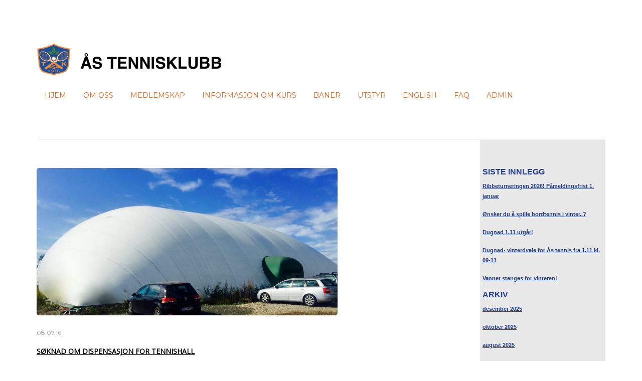

--- FILE ---
content_type: text/html; charset=UTF-8
request_url: https://www.aastk.no/soknad-om-dispensasjon-for-tennishall/
body_size: 8185
content:
<!doctype html>
<html lang="nb-NO">
<head>
<meta charset="UTF-8">
<title>Søknad om dispensasjon for tennishall &#8211; Ås tennisklubb</title>
<meta name='robots' content='max-image-preview:large' />
<link rel='dns-prefetch' href='//fonts.googleapis.com' />
<link rel="alternate" type="application/rss+xml" title="Ås tennisklubb &raquo; strøm" href="https://www.aastk.no/feed/" />
<link rel="alternate" type="application/rss+xml" title="Ås tennisklubb &raquo; kommentarstrøm" href="https://www.aastk.no/comments/feed/" />
<link rel="alternate" title="oEmbed (JSON)" type="application/json+oembed" href="https://www.aastk.no/wp-json/oembed/1.0/embed?url=https%3A%2F%2Fwww.aastk.no%2Fsoknad-om-dispensasjon-for-tennishall%2F" />
<link rel="alternate" title="oEmbed (XML)" type="text/xml+oembed" href="https://www.aastk.no/wp-json/oembed/1.0/embed?url=https%3A%2F%2Fwww.aastk.no%2Fsoknad-om-dispensasjon-for-tennishall%2F&#038;format=xml" />
<style id='wp-img-auto-sizes-contain-inline-css' type='text/css'>
img:is([sizes=auto i],[sizes^="auto," i]){contain-intrinsic-size:3000px 1500px}
/*# sourceURL=wp-img-auto-sizes-contain-inline-css */
</style>
<style id='wp-emoji-styles-inline-css' type='text/css'>

	img.wp-smiley, img.emoji {
		display: inline !important;
		border: none !important;
		box-shadow: none !important;
		height: 1em !important;
		width: 1em !important;
		margin: 0 0.07em !important;
		vertical-align: -0.1em !important;
		background: none !important;
		padding: 0 !important;
	}
/*# sourceURL=wp-emoji-styles-inline-css */
</style>
<style id='wp-block-library-inline-css' type='text/css'>
:root{--wp-block-synced-color:#7a00df;--wp-block-synced-color--rgb:122,0,223;--wp-bound-block-color:var(--wp-block-synced-color);--wp-editor-canvas-background:#ddd;--wp-admin-theme-color:#007cba;--wp-admin-theme-color--rgb:0,124,186;--wp-admin-theme-color-darker-10:#006ba1;--wp-admin-theme-color-darker-10--rgb:0,107,160.5;--wp-admin-theme-color-darker-20:#005a87;--wp-admin-theme-color-darker-20--rgb:0,90,135;--wp-admin-border-width-focus:2px}@media (min-resolution:192dpi){:root{--wp-admin-border-width-focus:1.5px}}.wp-element-button{cursor:pointer}:root .has-very-light-gray-background-color{background-color:#eee}:root .has-very-dark-gray-background-color{background-color:#313131}:root .has-very-light-gray-color{color:#eee}:root .has-very-dark-gray-color{color:#313131}:root .has-vivid-green-cyan-to-vivid-cyan-blue-gradient-background{background:linear-gradient(135deg,#00d084,#0693e3)}:root .has-purple-crush-gradient-background{background:linear-gradient(135deg,#34e2e4,#4721fb 50%,#ab1dfe)}:root .has-hazy-dawn-gradient-background{background:linear-gradient(135deg,#faaca8,#dad0ec)}:root .has-subdued-olive-gradient-background{background:linear-gradient(135deg,#fafae1,#67a671)}:root .has-atomic-cream-gradient-background{background:linear-gradient(135deg,#fdd79a,#004a59)}:root .has-nightshade-gradient-background{background:linear-gradient(135deg,#330968,#31cdcf)}:root .has-midnight-gradient-background{background:linear-gradient(135deg,#020381,#2874fc)}:root{--wp--preset--font-size--normal:16px;--wp--preset--font-size--huge:42px}.has-regular-font-size{font-size:1em}.has-larger-font-size{font-size:2.625em}.has-normal-font-size{font-size:var(--wp--preset--font-size--normal)}.has-huge-font-size{font-size:var(--wp--preset--font-size--huge)}.has-text-align-center{text-align:center}.has-text-align-left{text-align:left}.has-text-align-right{text-align:right}.has-fit-text{white-space:nowrap!important}#end-resizable-editor-section{display:none}.aligncenter{clear:both}.items-justified-left{justify-content:flex-start}.items-justified-center{justify-content:center}.items-justified-right{justify-content:flex-end}.items-justified-space-between{justify-content:space-between}.screen-reader-text{border:0;clip-path:inset(50%);height:1px;margin:-1px;overflow:hidden;padding:0;position:absolute;width:1px;word-wrap:normal!important}.screen-reader-text:focus{background-color:#ddd;clip-path:none;color:#444;display:block;font-size:1em;height:auto;left:5px;line-height:normal;padding:15px 23px 14px;text-decoration:none;top:5px;width:auto;z-index:100000}html :where(.has-border-color){border-style:solid}html :where([style*=border-top-color]){border-top-style:solid}html :where([style*=border-right-color]){border-right-style:solid}html :where([style*=border-bottom-color]){border-bottom-style:solid}html :where([style*=border-left-color]){border-left-style:solid}html :where([style*=border-width]){border-style:solid}html :where([style*=border-top-width]){border-top-style:solid}html :where([style*=border-right-width]){border-right-style:solid}html :where([style*=border-bottom-width]){border-bottom-style:solid}html :where([style*=border-left-width]){border-left-style:solid}html :where(img[class*=wp-image-]){height:auto;max-width:100%}:where(figure){margin:0 0 1em}html :where(.is-position-sticky){--wp-admin--admin-bar--position-offset:var(--wp-admin--admin-bar--height,0px)}@media screen and (max-width:600px){html :where(.is-position-sticky){--wp-admin--admin-bar--position-offset:0px}}

/*# sourceURL=wp-block-library-inline-css */
</style><style id='global-styles-inline-css' type='text/css'>
:root{--wp--preset--aspect-ratio--square: 1;--wp--preset--aspect-ratio--4-3: 4/3;--wp--preset--aspect-ratio--3-4: 3/4;--wp--preset--aspect-ratio--3-2: 3/2;--wp--preset--aspect-ratio--2-3: 2/3;--wp--preset--aspect-ratio--16-9: 16/9;--wp--preset--aspect-ratio--9-16: 9/16;--wp--preset--color--black: #000000;--wp--preset--color--cyan-bluish-gray: #abb8c3;--wp--preset--color--white: #ffffff;--wp--preset--color--pale-pink: #f78da7;--wp--preset--color--vivid-red: #cf2e2e;--wp--preset--color--luminous-vivid-orange: #ff6900;--wp--preset--color--luminous-vivid-amber: #fcb900;--wp--preset--color--light-green-cyan: #7bdcb5;--wp--preset--color--vivid-green-cyan: #00d084;--wp--preset--color--pale-cyan-blue: #8ed1fc;--wp--preset--color--vivid-cyan-blue: #0693e3;--wp--preset--color--vivid-purple: #9b51e0;--wp--preset--gradient--vivid-cyan-blue-to-vivid-purple: linear-gradient(135deg,rgb(6,147,227) 0%,rgb(155,81,224) 100%);--wp--preset--gradient--light-green-cyan-to-vivid-green-cyan: linear-gradient(135deg,rgb(122,220,180) 0%,rgb(0,208,130) 100%);--wp--preset--gradient--luminous-vivid-amber-to-luminous-vivid-orange: linear-gradient(135deg,rgb(252,185,0) 0%,rgb(255,105,0) 100%);--wp--preset--gradient--luminous-vivid-orange-to-vivid-red: linear-gradient(135deg,rgb(255,105,0) 0%,rgb(207,46,46) 100%);--wp--preset--gradient--very-light-gray-to-cyan-bluish-gray: linear-gradient(135deg,rgb(238,238,238) 0%,rgb(169,184,195) 100%);--wp--preset--gradient--cool-to-warm-spectrum: linear-gradient(135deg,rgb(74,234,220) 0%,rgb(151,120,209) 20%,rgb(207,42,186) 40%,rgb(238,44,130) 60%,rgb(251,105,98) 80%,rgb(254,248,76) 100%);--wp--preset--gradient--blush-light-purple: linear-gradient(135deg,rgb(255,206,236) 0%,rgb(152,150,240) 100%);--wp--preset--gradient--blush-bordeaux: linear-gradient(135deg,rgb(254,205,165) 0%,rgb(254,45,45) 50%,rgb(107,0,62) 100%);--wp--preset--gradient--luminous-dusk: linear-gradient(135deg,rgb(255,203,112) 0%,rgb(199,81,192) 50%,rgb(65,88,208) 100%);--wp--preset--gradient--pale-ocean: linear-gradient(135deg,rgb(255,245,203) 0%,rgb(182,227,212) 50%,rgb(51,167,181) 100%);--wp--preset--gradient--electric-grass: linear-gradient(135deg,rgb(202,248,128) 0%,rgb(113,206,126) 100%);--wp--preset--gradient--midnight: linear-gradient(135deg,rgb(2,3,129) 0%,rgb(40,116,252) 100%);--wp--preset--font-size--small: 13px;--wp--preset--font-size--medium: 20px;--wp--preset--font-size--large: 36px;--wp--preset--font-size--x-large: 42px;--wp--preset--spacing--20: 0.44rem;--wp--preset--spacing--30: 0.67rem;--wp--preset--spacing--40: 1rem;--wp--preset--spacing--50: 1.5rem;--wp--preset--spacing--60: 2.25rem;--wp--preset--spacing--70: 3.38rem;--wp--preset--spacing--80: 5.06rem;--wp--preset--shadow--natural: 6px 6px 9px rgba(0, 0, 0, 0.2);--wp--preset--shadow--deep: 12px 12px 50px rgba(0, 0, 0, 0.4);--wp--preset--shadow--sharp: 6px 6px 0px rgba(0, 0, 0, 0.2);--wp--preset--shadow--outlined: 6px 6px 0px -3px rgb(255, 255, 255), 6px 6px rgb(0, 0, 0);--wp--preset--shadow--crisp: 6px 6px 0px rgb(0, 0, 0);}:where(.is-layout-flex){gap: 0.5em;}:where(.is-layout-grid){gap: 0.5em;}body .is-layout-flex{display: flex;}.is-layout-flex{flex-wrap: wrap;align-items: center;}.is-layout-flex > :is(*, div){margin: 0;}body .is-layout-grid{display: grid;}.is-layout-grid > :is(*, div){margin: 0;}:where(.wp-block-columns.is-layout-flex){gap: 2em;}:where(.wp-block-columns.is-layout-grid){gap: 2em;}:where(.wp-block-post-template.is-layout-flex){gap: 1.25em;}:where(.wp-block-post-template.is-layout-grid){gap: 1.25em;}.has-black-color{color: var(--wp--preset--color--black) !important;}.has-cyan-bluish-gray-color{color: var(--wp--preset--color--cyan-bluish-gray) !important;}.has-white-color{color: var(--wp--preset--color--white) !important;}.has-pale-pink-color{color: var(--wp--preset--color--pale-pink) !important;}.has-vivid-red-color{color: var(--wp--preset--color--vivid-red) !important;}.has-luminous-vivid-orange-color{color: var(--wp--preset--color--luminous-vivid-orange) !important;}.has-luminous-vivid-amber-color{color: var(--wp--preset--color--luminous-vivid-amber) !important;}.has-light-green-cyan-color{color: var(--wp--preset--color--light-green-cyan) !important;}.has-vivid-green-cyan-color{color: var(--wp--preset--color--vivid-green-cyan) !important;}.has-pale-cyan-blue-color{color: var(--wp--preset--color--pale-cyan-blue) !important;}.has-vivid-cyan-blue-color{color: var(--wp--preset--color--vivid-cyan-blue) !important;}.has-vivid-purple-color{color: var(--wp--preset--color--vivid-purple) !important;}.has-black-background-color{background-color: var(--wp--preset--color--black) !important;}.has-cyan-bluish-gray-background-color{background-color: var(--wp--preset--color--cyan-bluish-gray) !important;}.has-white-background-color{background-color: var(--wp--preset--color--white) !important;}.has-pale-pink-background-color{background-color: var(--wp--preset--color--pale-pink) !important;}.has-vivid-red-background-color{background-color: var(--wp--preset--color--vivid-red) !important;}.has-luminous-vivid-orange-background-color{background-color: var(--wp--preset--color--luminous-vivid-orange) !important;}.has-luminous-vivid-amber-background-color{background-color: var(--wp--preset--color--luminous-vivid-amber) !important;}.has-light-green-cyan-background-color{background-color: var(--wp--preset--color--light-green-cyan) !important;}.has-vivid-green-cyan-background-color{background-color: var(--wp--preset--color--vivid-green-cyan) !important;}.has-pale-cyan-blue-background-color{background-color: var(--wp--preset--color--pale-cyan-blue) !important;}.has-vivid-cyan-blue-background-color{background-color: var(--wp--preset--color--vivid-cyan-blue) !important;}.has-vivid-purple-background-color{background-color: var(--wp--preset--color--vivid-purple) !important;}.has-black-border-color{border-color: var(--wp--preset--color--black) !important;}.has-cyan-bluish-gray-border-color{border-color: var(--wp--preset--color--cyan-bluish-gray) !important;}.has-white-border-color{border-color: var(--wp--preset--color--white) !important;}.has-pale-pink-border-color{border-color: var(--wp--preset--color--pale-pink) !important;}.has-vivid-red-border-color{border-color: var(--wp--preset--color--vivid-red) !important;}.has-luminous-vivid-orange-border-color{border-color: var(--wp--preset--color--luminous-vivid-orange) !important;}.has-luminous-vivid-amber-border-color{border-color: var(--wp--preset--color--luminous-vivid-amber) !important;}.has-light-green-cyan-border-color{border-color: var(--wp--preset--color--light-green-cyan) !important;}.has-vivid-green-cyan-border-color{border-color: var(--wp--preset--color--vivid-green-cyan) !important;}.has-pale-cyan-blue-border-color{border-color: var(--wp--preset--color--pale-cyan-blue) !important;}.has-vivid-cyan-blue-border-color{border-color: var(--wp--preset--color--vivid-cyan-blue) !important;}.has-vivid-purple-border-color{border-color: var(--wp--preset--color--vivid-purple) !important;}.has-vivid-cyan-blue-to-vivid-purple-gradient-background{background: var(--wp--preset--gradient--vivid-cyan-blue-to-vivid-purple) !important;}.has-light-green-cyan-to-vivid-green-cyan-gradient-background{background: var(--wp--preset--gradient--light-green-cyan-to-vivid-green-cyan) !important;}.has-luminous-vivid-amber-to-luminous-vivid-orange-gradient-background{background: var(--wp--preset--gradient--luminous-vivid-amber-to-luminous-vivid-orange) !important;}.has-luminous-vivid-orange-to-vivid-red-gradient-background{background: var(--wp--preset--gradient--luminous-vivid-orange-to-vivid-red) !important;}.has-very-light-gray-to-cyan-bluish-gray-gradient-background{background: var(--wp--preset--gradient--very-light-gray-to-cyan-bluish-gray) !important;}.has-cool-to-warm-spectrum-gradient-background{background: var(--wp--preset--gradient--cool-to-warm-spectrum) !important;}.has-blush-light-purple-gradient-background{background: var(--wp--preset--gradient--blush-light-purple) !important;}.has-blush-bordeaux-gradient-background{background: var(--wp--preset--gradient--blush-bordeaux) !important;}.has-luminous-dusk-gradient-background{background: var(--wp--preset--gradient--luminous-dusk) !important;}.has-pale-ocean-gradient-background{background: var(--wp--preset--gradient--pale-ocean) !important;}.has-electric-grass-gradient-background{background: var(--wp--preset--gradient--electric-grass) !important;}.has-midnight-gradient-background{background: var(--wp--preset--gradient--midnight) !important;}.has-small-font-size{font-size: var(--wp--preset--font-size--small) !important;}.has-medium-font-size{font-size: var(--wp--preset--font-size--medium) !important;}.has-large-font-size{font-size: var(--wp--preset--font-size--large) !important;}.has-x-large-font-size{font-size: var(--wp--preset--font-size--x-large) !important;}
/*# sourceURL=global-styles-inline-css */
</style>

<style id='classic-theme-styles-inline-css' type='text/css'>
/*! This file is auto-generated */
.wp-block-button__link{color:#fff;background-color:#32373c;border-radius:9999px;box-shadow:none;text-decoration:none;padding:calc(.667em + 2px) calc(1.333em + 2px);font-size:1.125em}.wp-block-file__button{background:#32373c;color:#fff;text-decoration:none}
/*# sourceURL=/wp-includes/css/classic-themes.min.css */
</style>
<link rel='stylesheet' id='themify-google-fonts-css' href='https://fonts.googleapis.com/css?family=Montserrat%3A400%2C700%7COpen+Sans%3A400%2C300&#038;subset=latin%2Clatin-ext&#038;ver=6.9' type='text/css' media='all' />
<link rel='stylesheet' id='themify-style-css' href='https://www.aastk.no/wp-content/themes/themify-base/style.css?ver=1.2.4' type='text/css' media='all' />
<link rel='stylesheet' id='themify-media-queries-css' href='https://www.aastk.no/wp-content/themes/themify-base/media-queries.css?ver=6.9' type='text/css' media='all' />
<link rel='stylesheet' id='themify-fontello-css' href='https://www.aastk.no/wp-content/themes/themify-base/fontello/css/fontello.css?ver=6.9' type='text/css' media='all' />
<link rel='stylesheet' id='magnific-css' href='https://www.aastk.no/wp-content/themes/themify-base/themify/css/lightbox.css?ver=6.9' type='text/css' media='all' />
<link rel='stylesheet' id='themify-customize-css' href='https://www.aastk.no/wp-content/uploads/themify-customizer.css?ver=25.04.07.15.37.10' type='text/css' media='all' />
<script type="text/javascript" src="https://www.aastk.no/wp-includes/js/jquery/jquery.min.js?ver=3.7.1" id="jquery-core-js"></script>
<script type="text/javascript" src="https://www.aastk.no/wp-includes/js/jquery/jquery-migrate.min.js?ver=3.4.1" id="jquery-migrate-js"></script>
<link rel="https://api.w.org/" href="https://www.aastk.no/wp-json/" /><link rel="alternate" title="JSON" type="application/json" href="https://www.aastk.no/wp-json/wp/v2/posts/627" /><link rel="EditURI" type="application/rsd+xml" title="RSD" href="https://www.aastk.no/xmlrpc.php?rsd" />
<meta name="generator" content="WordPress 6.9" />
<link rel="canonical" href="https://www.aastk.no/soknad-om-dispensasjon-for-tennishall/" />
<link rel='shortlink' href='https://www.aastk.no/?p=627' />

<meta name="viewport" content="width=device-width, initial-scale=1, maximum-scale=1, minimum-scale=1, user-scalable=no">

	<!-- media-queries.js -->
	<!--[if lt IE 9]>
		<script src="https://www.aastk.no/wp-content/themes/themify-base/js/respond.js"></script>
	<![endif]-->

	<!-- html5.js -->
	<!--[if lt IE 9]>
		<script src="https://html5shim.googlecode.com/svn/trunk/html5.js"></script>
	<![endif]-->
	
	<!--[if lt IE 9]>
	<script src="https://s3.amazonaws.com/nwapi/nwmatcher/nwmatcher-1.2.5-min.js"></script>
	<script type="text/javascript" src="https://cdnjs.cloudflare.com/ajax/libs/selectivizr/1.0.2/selectivizr-min.js"></script>
	<![endif]-->
	</head>

<body class="wp-singular post-template-default single single-post postid-627 single-format-standard wp-theme-themify-base skin-default webkit not-ie sidebar1">
<div id="pagewrap">

	<div id="headerwrap">
    
				<header id="header" class="pagewidth">
        			<h1 id="site-logo" class="site-logo"><a href="https://www.aastk.no" title="Ås tennisklubb"><img src="http://www.aastk.no/wp-content/uploads/2015/04/logonavn.png" alt="Ås tennisklubb" title="Ås tennisklubb" /><span style="display: none;">Ås tennisklubb</span></a></h1>
											<div id="site-description" class="site-description"><span>Ås tennisklubb</span></div>
			
			<nav>
				<div id="menu-icon" class="mobile-button"><i class="icon-menu"></i></div>
				<ul id="main-nav" class="main-nav"><li id="menu-item-188" class="menu-item menu-item-type-post_type menu-item-object-page menu-item-188"><a href="https://www.aastk.no/velkommen/">Hjem</a></li>
<li id="menu-item-21" class="menu-item menu-item-type-post_type menu-item-object-page menu-item-21"><a href="https://www.aastk.no/om-as-tennisklubb/">Om oss</a></li>
<li id="menu-item-26" class="menu-item menu-item-type-post_type menu-item-object-page menu-item-26"><a href="https://www.aastk.no/medlemskap/">Medlemskap</a></li>
<li id="menu-item-36" class="menu-item menu-item-type-post_type menu-item-object-page menu-item-36"><a href="https://www.aastk.no/kurs/">Informasjon om kurs</a></li>
<li id="menu-item-33" class="menu-item menu-item-type-post_type menu-item-object-page menu-item-33"><a href="https://www.aastk.no/reserver-bane/">Baner</a></li>
<li id="menu-item-101" class="menu-item menu-item-type-post_type menu-item-object-page menu-item-101"><a href="https://www.aastk.no/utstyr/">Utstyr</a></li>
<li id="menu-item-363" class="menu-item menu-item-type-post_type menu-item-object-page menu-item-363"><a href="https://www.aastk.no/english/">English</a></li>
<li id="menu-item-115" class="menu-item menu-item-type-post_type menu-item-object-page menu-item-115"><a href="https://www.aastk.no/faq/">FAQ</a></li>
<li id="menu-item-427" class="menu-item menu-item-type-custom menu-item-object-custom menu-item-427"><a href="http://www.aastk.no/wp-admin">Admin</a></li>
</ul>				<!-- /#main-nav --> 
			</nav>

				</header>
		<!-- /#header -->
        				
	</div>
	<!-- /#headerwrap -->
	
	<div id="body" class="clearfix">
    

		<!-- layout-container -->
		<div id="layout" class="pagewidth clearfix">

				<!-- content -->
		<div id="content" class="list-post">
			
			

<article id="post-627" class="clearfix post-627 post type-post status-publish format-standard has-post-thumbnail hentry category-ukategorisert">
	
			
	
			<figure class="post-image">
			<a href="https://www.aastk.no/soknad-om-dispensasjon-for-tennishall/" title="Søknad om dispensasjon for tennishall">
				<img width="858" height="420" src="https://www.aastk.no/wp-content/uploads/2016/07/Tennishallen-1024x501.jpg" class="attachment-large size-large wp-post-image" alt="" decoding="async" fetchpriority="high" srcset="https://www.aastk.no/wp-content/uploads/2016/07/Tennishallen-1024x501.jpg 1024w, https://www.aastk.no/wp-content/uploads/2016/07/Tennishallen-300x147.jpg 300w, https://www.aastk.no/wp-content/uploads/2016/07/Tennishallen-768x376.jpg 768w, https://www.aastk.no/wp-content/uploads/2016/07/Tennishallen-e1468002788869.jpg 2000w" sizes="(max-width: 858px) 100vw, 858px" />			</a>
		</figure>
	
	
	<div class="post-content">
	
		<time datetime="2016-07-08" class="post-date">08.07.16</time>

				<h1 class="post-title">
			<a href="https://www.aastk.no/soknad-om-dispensasjon-for-tennishall/" title="Søknad om dispensasjon for tennishall">Søknad om dispensasjon for tennishall</a>
		</h1>
		
					<p class="post-meta">
				<span class="post-author"><a href="https://www.aastk.no/author/superhaakon/" title="Innlegg av Håkon Straume" rel="author">Håkon Straume</a></span>

				 <span class="post-category"><a href="https://www.aastk.no/category/ukategorisert/" rel="tag">Ukategorisert</a></span>
				
							</p>
			<!-- /.post-meta -->
		
					<p>Her finner du nabovarsel og søknad sendt 27. juni 2016 med kommentar/klage fra to av naboene fra første søknad i mars 2016.</p>
<p><a href="https://www.aastk.no/wp-content/uploads/2016/07/SøknadJuni2016.pdf">Søknad og nabovarsel 27.62016</a></p>
<p><a href="https://www.aastk.no/wp-content/uploads/2016/07/Kommentar-nr1.pdf">Klage fra Gamleveien 12</a></p>
<p><a href="https://www.aastk.no/wp-content/uploads/2016/07/Kommentar-nr2.pdf">Klage fra Idrettsveien 3</a></p>
<p>&nbsp;</p>
		
				
	</div>
	<!-- /.post-content -->

		
</article>
<!-- /.post -->


			
			
				
	<div class="post-nav clearfix">
		<span class="prev"><a href="https://www.aastk.no/siste-uke-med-kurs-trening/" rel="prev"><span class="arrow icon-left"></span> Siste uke med kurs &#038; trening</a></span>		<span class="next"><a href="https://www.aastk.no/tenniskurs-fortsetter-fra-i-dag-1-august/" rel="next">Kursene fortsetter fra i dag 1. august <span class="arrow icon-right"></span></a></span>	</div>
	<!-- /.post-nav -->


				



			
					</div>
		<!-- /content -->
		



<aside id="sidebar">

	
	
		<div id="recent-posts-3" class="widget widget_recent_entries">
		<h4 class="widgettitle">Siste innlegg</h4>
		<ul>
											<li>
					<a href="https://www.aastk.no/ribbeturneringen-2026-pameldingsfrist-1-januar/">Ribbeturneringen 2026! Påmeldingsfrist 1. januar</a>
									</li>
											<li>
					<a href="https://www.aastk.no/onsker-du-a-spille-bordtennis-i-vinter/">Ønsker du å spille bordtennis i vinter..?</a>
									</li>
											<li>
					<a href="https://www.aastk.no/dugnad-1-11-utgar/">Dugnad 1.11 utgår!</a>
									</li>
											<li>
					<a href="https://www.aastk.no/dugnad-vinterdvale-for-as-tennis-fra-1-11-kl-09-11/">Dugnad- vinterdvale for Ås tennis fra 1.11 kl. 09-11</a>
									</li>
											<li>
					<a href="https://www.aastk.no/vannet-stenges-for-vinteren/">Vannet stenges for vinteren!</a>
									</li>
					</ul>

		</div><div id="archives-3" class="widget widget_archive"><h4 class="widgettitle">Arkiv</h4>
			<ul>
					<li><a href='https://www.aastk.no/2025/12/'>desember 2025</a></li>
	<li><a href='https://www.aastk.no/2025/10/'>oktober 2025</a></li>
	<li><a href='https://www.aastk.no/2025/08/'>august 2025</a></li>
	<li><a href='https://www.aastk.no/2025/06/'>juni 2025</a></li>
	<li><a href='https://www.aastk.no/2025/04/'>april 2025</a></li>
	<li><a href='https://www.aastk.no/2025/02/'>februar 2025</a></li>
	<li><a href='https://www.aastk.no/2024/09/'>september 2024</a></li>
	<li><a href='https://www.aastk.no/2024/08/'>august 2024</a></li>
	<li><a href='https://www.aastk.no/2024/06/'>juni 2024</a></li>
	<li><a href='https://www.aastk.no/2024/04/'>april 2024</a></li>
	<li><a href='https://www.aastk.no/2024/02/'>februar 2024</a></li>
	<li><a href='https://www.aastk.no/2024/01/'>januar 2024</a></li>
	<li><a href='https://www.aastk.no/2023/08/'>august 2023</a></li>
	<li><a href='https://www.aastk.no/2023/06/'>juni 2023</a></li>
	<li><a href='https://www.aastk.no/2023/04/'>april 2023</a></li>
	<li><a href='https://www.aastk.no/2023/02/'>februar 2023</a></li>
	<li><a href='https://www.aastk.no/2023/01/'>januar 2023</a></li>
	<li><a href='https://www.aastk.no/2022/09/'>september 2022</a></li>
	<li><a href='https://www.aastk.no/2022/08/'>august 2022</a></li>
	<li><a href='https://www.aastk.no/2022/06/'>juni 2022</a></li>
	<li><a href='https://www.aastk.no/2022/04/'>april 2022</a></li>
	<li><a href='https://www.aastk.no/2022/03/'>mars 2022</a></li>
	<li><a href='https://www.aastk.no/2022/01/'>januar 2022</a></li>
	<li><a href='https://www.aastk.no/2021/10/'>oktober 2021</a></li>
	<li><a href='https://www.aastk.no/2021/09/'>september 2021</a></li>
	<li><a href='https://www.aastk.no/2021/08/'>august 2021</a></li>
	<li><a href='https://www.aastk.no/2021/07/'>juli 2021</a></li>
	<li><a href='https://www.aastk.no/2021/06/'>juni 2021</a></li>
	<li><a href='https://www.aastk.no/2021/05/'>mai 2021</a></li>
	<li><a href='https://www.aastk.no/2021/04/'>april 2021</a></li>
	<li><a href='https://www.aastk.no/2021/01/'>januar 2021</a></li>
	<li><a href='https://www.aastk.no/2020/09/'>september 2020</a></li>
	<li><a href='https://www.aastk.no/2020/08/'>august 2020</a></li>
	<li><a href='https://www.aastk.no/2020/06/'>juni 2020</a></li>
	<li><a href='https://www.aastk.no/2020/05/'>mai 2020</a></li>
	<li><a href='https://www.aastk.no/2020/04/'>april 2020</a></li>
	<li><a href='https://www.aastk.no/2020/02/'>februar 2020</a></li>
	<li><a href='https://www.aastk.no/2020/01/'>januar 2020</a></li>
	<li><a href='https://www.aastk.no/2019/12/'>desember 2019</a></li>
	<li><a href='https://www.aastk.no/2019/09/'>september 2019</a></li>
	<li><a href='https://www.aastk.no/2019/08/'>august 2019</a></li>
	<li><a href='https://www.aastk.no/2019/04/'>april 2019</a></li>
	<li><a href='https://www.aastk.no/2019/03/'>mars 2019</a></li>
	<li><a href='https://www.aastk.no/2019/01/'>januar 2019</a></li>
	<li><a href='https://www.aastk.no/2018/09/'>september 2018</a></li>
	<li><a href='https://www.aastk.no/2018/08/'>august 2018</a></li>
	<li><a href='https://www.aastk.no/2018/06/'>juni 2018</a></li>
	<li><a href='https://www.aastk.no/2018/05/'>mai 2018</a></li>
	<li><a href='https://www.aastk.no/2018/04/'>april 2018</a></li>
	<li><a href='https://www.aastk.no/2018/01/'>januar 2018</a></li>
	<li><a href='https://www.aastk.no/2017/09/'>september 2017</a></li>
	<li><a href='https://www.aastk.no/2017/08/'>august 2017</a></li>
	<li><a href='https://www.aastk.no/2017/07/'>juli 2017</a></li>
	<li><a href='https://www.aastk.no/2017/06/'>juni 2017</a></li>
	<li><a href='https://www.aastk.no/2017/05/'>mai 2017</a></li>
	<li><a href='https://www.aastk.no/2017/04/'>april 2017</a></li>
	<li><a href='https://www.aastk.no/2017/01/'>januar 2017</a></li>
	<li><a href='https://www.aastk.no/2016/12/'>desember 2016</a></li>
	<li><a href='https://www.aastk.no/2016/10/'>oktober 2016</a></li>
	<li><a href='https://www.aastk.no/2016/09/'>september 2016</a></li>
	<li><a href='https://www.aastk.no/2016/08/'>august 2016</a></li>
	<li><a href='https://www.aastk.no/2016/07/'>juli 2016</a></li>
	<li><a href='https://www.aastk.no/2016/06/'>juni 2016</a></li>
	<li><a href='https://www.aastk.no/2016/05/'>mai 2016</a></li>
	<li><a href='https://www.aastk.no/2016/04/'>april 2016</a></li>
	<li><a href='https://www.aastk.no/2016/03/'>mars 2016</a></li>
	<li><a href='https://www.aastk.no/2016/01/'>januar 2016</a></li>
	<li><a href='https://www.aastk.no/2015/12/'>desember 2015</a></li>
	<li><a href='https://www.aastk.no/2015/10/'>oktober 2015</a></li>
	<li><a href='https://www.aastk.no/2015/09/'>september 2015</a></li>
	<li><a href='https://www.aastk.no/2015/08/'>august 2015</a></li>
	<li><a href='https://www.aastk.no/2015/06/'>juni 2015</a></li>
	<li><a href='https://www.aastk.no/2015/05/'>mai 2015</a></li>
	<li><a href='https://www.aastk.no/2015/03/'>mars 2015</a></li>
			</ul>

			</div>    
	
</aside>
<!-- /#sidebar -->


</div>
<!-- /layout-container -->


	    </div>
	<!-- /body -->
		
	<div id="footerwrap">
    
    			<footer id="footer" class="pagewidth clearfix">
			
			
	<div class="footer-widgets clearfix">

								<div class="col3-1 first">
							</div>
								<div class="col3-1 ">
							</div>
								<div class="col3-1 ">
							</div>
		
	</div>
	<!-- /.footer-widgets -->

	
			<p class="back-top"><a href="#header" class="icon-up" title="Back To Top"></a></p>
		
			
			<div class="footer-text clearfix">
				<div class="one">&copy; <a href="https://www.aastk.no">Ås tennisklubb</a> 2026</div>				<div class="two">Powered by <a href="http://wordpress.org">WordPress</a> &bull; <a href="http://themify.me">Themify WordPress Themes</a></div>			</div>
			<!-- /footer-text -->
					</footer>
		<!-- /#footer --> 
        	</div>
	<!-- /#footerwrap -->
	
</div>
<!-- /#pagewrap -->



No data found.
<!-- wp_footer -->
<script type="speculationrules">
{"prefetch":[{"source":"document","where":{"and":[{"href_matches":"/*"},{"not":{"href_matches":["/wp-*.php","/wp-admin/*","/wp-content/uploads/*","/wp-content/*","/wp-content/plugins/*","/wp-content/themes/themify-base/*","/*\\?(.+)"]}},{"not":{"selector_matches":"a[rel~=\"nofollow\"]"}},{"not":{"selector_matches":".no-prefetch, .no-prefetch a"}}]},"eagerness":"conservative"}]}
</script>
<script type="text/javascript" id="theme-script-js-extra">
/* <![CDATA[ */
var themifyScript = {"lightbox":{"lightboxSelector":".lightbox","lightboxOn":true,"lightboxContentImages":false,"lightboxContentImagesSelector":".post-content a[href$=jpg],.page-content a[href$=jpg],.post-content a[href$=gif],.page-content a[href$=gif],.post-content a[href$=png],.page-content a[href$=png],.post-content a[href$=JPG],.page-content a[href$=JPG],.post-content a[href$=GIF],.page-content a[href$=GIF],.post-content a[href$=PNG],.page-content a[href$=PNG],.post-content a[href$=jpeg],.page-content a[href$=jpeg],.post-content a[href$=JPEG],.page-content a[href$=JPEG]","theme":"pp_default","social_tools":false,"allow_resize":true,"show_title":false,"overlay_gallery":false,"screenWidthNoLightbox":600,"deeplinking":false,"contentImagesAreas":".post, .type-page, .type-highlight, .type-slider","gallerySelector":".gallery-icon \u003E a[href$=jpg],.gallery-icon \u003E a[href$=gif],.gallery-icon \u003E a[href$=png],.gallery-icon \u003E a[href$=JPG],.gallery-icon \u003E a[href$=GIF],.gallery-icon \u003E a[href$=PNG],.gallery-icon \u003E a[href$=jpeg],.gallery-icon \u003E a[href$=JPEG]","lightboxGalleryOn":true},"lightboxContext":"#pagewrap","isTouch":"false","html5placeholder":"yes"};
//# sourceURL=theme-script-js-extra
/* ]]> */
</script>
<script type="text/javascript" src="https://www.aastk.no/wp-content/themes/themify-base/js/themify.script.js?ver=6.9" id="theme-script-js"></script>
<script type="text/javascript" src="https://www.aastk.no/wp-content/themes/themify-base/themify/js/lightbox.js?ver=6.9" id="magnific-js"></script>
<script type="text/javascript" src="https://www.aastk.no/wp-includes/js/comment-reply.min.js?ver=6.9" id="comment-reply-js" async="async" data-wp-strategy="async" fetchpriority="low"></script>
<script id="wp-emoji-settings" type="application/json">
{"baseUrl":"https://s.w.org/images/core/emoji/17.0.2/72x72/","ext":".png","svgUrl":"https://s.w.org/images/core/emoji/17.0.2/svg/","svgExt":".svg","source":{"concatemoji":"https://www.aastk.no/wp-includes/js/wp-emoji-release.min.js?ver=6.9"}}
</script>
<script type="module">
/* <![CDATA[ */
/*! This file is auto-generated */
const a=JSON.parse(document.getElementById("wp-emoji-settings").textContent),o=(window._wpemojiSettings=a,"wpEmojiSettingsSupports"),s=["flag","emoji"];function i(e){try{var t={supportTests:e,timestamp:(new Date).valueOf()};sessionStorage.setItem(o,JSON.stringify(t))}catch(e){}}function c(e,t,n){e.clearRect(0,0,e.canvas.width,e.canvas.height),e.fillText(t,0,0);t=new Uint32Array(e.getImageData(0,0,e.canvas.width,e.canvas.height).data);e.clearRect(0,0,e.canvas.width,e.canvas.height),e.fillText(n,0,0);const a=new Uint32Array(e.getImageData(0,0,e.canvas.width,e.canvas.height).data);return t.every((e,t)=>e===a[t])}function p(e,t){e.clearRect(0,0,e.canvas.width,e.canvas.height),e.fillText(t,0,0);var n=e.getImageData(16,16,1,1);for(let e=0;e<n.data.length;e++)if(0!==n.data[e])return!1;return!0}function u(e,t,n,a){switch(t){case"flag":return n(e,"\ud83c\udff3\ufe0f\u200d\u26a7\ufe0f","\ud83c\udff3\ufe0f\u200b\u26a7\ufe0f")?!1:!n(e,"\ud83c\udde8\ud83c\uddf6","\ud83c\udde8\u200b\ud83c\uddf6")&&!n(e,"\ud83c\udff4\udb40\udc67\udb40\udc62\udb40\udc65\udb40\udc6e\udb40\udc67\udb40\udc7f","\ud83c\udff4\u200b\udb40\udc67\u200b\udb40\udc62\u200b\udb40\udc65\u200b\udb40\udc6e\u200b\udb40\udc67\u200b\udb40\udc7f");case"emoji":return!a(e,"\ud83e\u1fac8")}return!1}function f(e,t,n,a){let r;const o=(r="undefined"!=typeof WorkerGlobalScope&&self instanceof WorkerGlobalScope?new OffscreenCanvas(300,150):document.createElement("canvas")).getContext("2d",{willReadFrequently:!0}),s=(o.textBaseline="top",o.font="600 32px Arial",{});return e.forEach(e=>{s[e]=t(o,e,n,a)}),s}function r(e){var t=document.createElement("script");t.src=e,t.defer=!0,document.head.appendChild(t)}a.supports={everything:!0,everythingExceptFlag:!0},new Promise(t=>{let n=function(){try{var e=JSON.parse(sessionStorage.getItem(o));if("object"==typeof e&&"number"==typeof e.timestamp&&(new Date).valueOf()<e.timestamp+604800&&"object"==typeof e.supportTests)return e.supportTests}catch(e){}return null}();if(!n){if("undefined"!=typeof Worker&&"undefined"!=typeof OffscreenCanvas&&"undefined"!=typeof URL&&URL.createObjectURL&&"undefined"!=typeof Blob)try{var e="postMessage("+f.toString()+"("+[JSON.stringify(s),u.toString(),c.toString(),p.toString()].join(",")+"));",a=new Blob([e],{type:"text/javascript"});const r=new Worker(URL.createObjectURL(a),{name:"wpTestEmojiSupports"});return void(r.onmessage=e=>{i(n=e.data),r.terminate(),t(n)})}catch(e){}i(n=f(s,u,c,p))}t(n)}).then(e=>{for(const n in e)a.supports[n]=e[n],a.supports.everything=a.supports.everything&&a.supports[n],"flag"!==n&&(a.supports.everythingExceptFlag=a.supports.everythingExceptFlag&&a.supports[n]);var t;a.supports.everythingExceptFlag=a.supports.everythingExceptFlag&&!a.supports.flag,a.supports.everything||((t=a.source||{}).concatemoji?r(t.concatemoji):t.wpemoji&&t.twemoji&&(r(t.twemoji),r(t.wpemoji)))});
//# sourceURL=https://www.aastk.no/wp-includes/js/wp-emoji-loader.min.js
/* ]]> */
</script>

</body
</html>